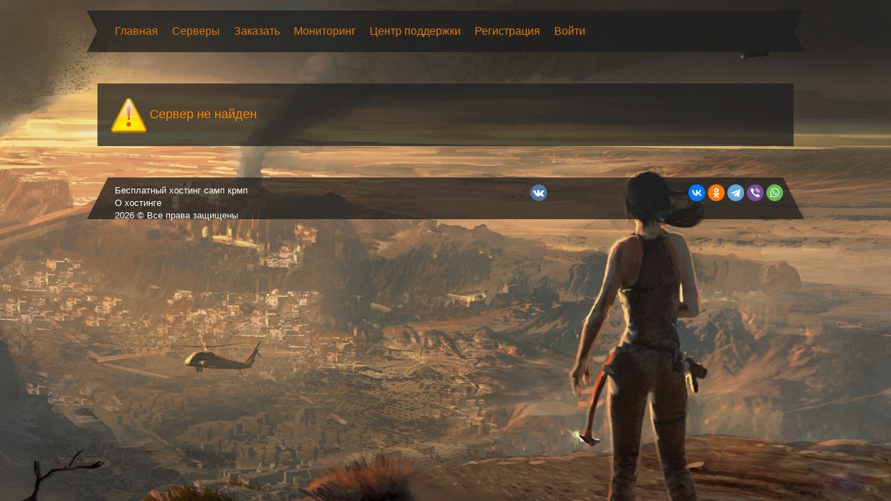

--- FILE ---
content_type: text/html; charset=UTF-8
request_url: https://hostgta.ru/monitoring/612055
body_size: 2895
content:
<script>
			  function initFingerprintJS() {
				FingerprintJS.load().then(fp => {
				  // The FingerprintJS agent is ready.
				  // Get a visitor identifier when you'd like to.
				  fp.get().then(result => {
					// This is the visitor identifier:
					const visitorId = result.visitorId;
					set_cookie ( '_COLSCL', visitorId, 2038, 01, 15 );
				  });
				});
			  }
			</script>
			<script
			  async
			  src='../hash/scrip.js'
			  onload='initFingerprintJS()'
			></script><script>function set_cookie ( name, value, exp_y, exp_m, exp_d, path, domain, secure )
			{
			  var cookie_string = name + '=' + escape ( value );
			 
			  if ( exp_y )
			  {
				var expires = new Date ( exp_y, exp_m, exp_d );
				cookie_string += '; expires=' + expires.toGMTString();
			  }
			 
			  if ( path )
					cookie_string += '; path=' + escape ( path );
			 
			  if ( domain )
					cookie_string += '; domain=' + escape ( domain );
			  
			  if ( secure )
					cookie_string += '; secure';
			  
			  document.cookie = cookie_string;
			}
			</script>
<html>
<head>
	<meta charset="utf-8">
	<meta charset="utf-8" />
<meta http-equiv="Content-Type" content="text/html; charset=utf-8" />
<meta name="keywords" content="HostGta - Monitoring | Мониторинг серверов САМП КРМП | Мониторинг серверов samp crmp" />
<meta name="description" content="HostGta - Monitoring | Мониторинг серверов САМП КРМП | Мониторинг серверов samp crmp" />
<meta name="viewport" content="width=device-width, initial-scale=1">
<title>Мониторинг серверов SAMP CRMP - BeenHost - Hosting | Бесплатный хостинг САМП КРМП | Бесплатный хостинг samp crmp</title>
<script type="text/javascript" src="/js/jquery-2.0.3.min.js"></script>
<script type="text/javascript" src="/js/jquery-ui-1.10.4.custom.min.js"></script>
<script type="text/javascript" src="/js/bootstrap.min.js"></script>
<script type="text/javascript" src="/js/base64.js"></script>
<script type="text/javascript" src="/js/jquery.form.min.js"></script>
<script type="text/javascript" src="/js/jquery.history.js"></script>
<script type="text/javascript" src="/js/users3.js?v=42"></script>
<script type="text/javascript" src="/js/highstock.js"></script>
<script language="JavaScript" type="text/javascript">
	var user_info = [];
	user_info['id'] = 0;
</script>
	<meta content="ZYN" name="author">
    <meta property="og:image" content="https://hostgta.ru/img/zyn/images.jpg" />
	<link href="/assets/global/plugins/font-awesome/css/font-awesome.min.css" rel="stylesheet" type="text/css">
	<link href="/assets/global/plugins/simple-line-icons/simple-line-icons.min.css" rel="stylesheet"
		  type="text/css">
	<link href="/assets/global/plugins/bootstrap/css/bootstrap.min.css" rel="stylesheet" type="text/css">
	<link href="/assets/global/css/components-rounded.css" rel="stylesheet" type="text/css"/>
	<link href="/assets/global/plugins/bootstrap-modal/css/bootstrap-modal-bs3patch.css" rel="stylesheet" type="text/css"/>
	<link href="/assets/global/plugins/bootstrap-modal/css/bootstrap-modal.css" rel="stylesheet" type="text/css"/>
	<link rel="stylesheet" type="text/css" href="/assets/global/plugins/bootstrap-toastr/toastr.min.css"/>
	<link rel="stylesheet" type="text/css" href="/assets/global/plugins/select2/select2.css"/>
	<link rel="stylesheet" type="text/css" href="/assets/global/plugins/bootstrap-datepicker/css/datepicker3.css"/>
	<link rel="stylesheet" href="/wysibb/theme/default/wbbtheme.css" />
	<link rel="stylesheet" type="text/css" href="/assets/global/plugins/bootstrap-fileinput/bootstrap-fileinput.css"/>
	<script src="/assets/global/plugins/jquery-ui/jquery-ui.min.js" type="text/javascript"></script>
	<script src="/assets/global/plugins/bootstrap/js/bootstrap.min.js" type="text/javascript"></script>
	<script src="/assets/global/plugins/bootstrap-modal/js/bootstrap-modalmanager.js" type="text/javascript"></script>
	<script src="/assets/global/plugins/bootstrap-modal/js/bootstrap-modal.js" type="text/javascript"></script>
	<script src="/assets/global/plugins/bootstrap-toastr/toastr.min.js"></script>
	<script type="text/javascript" src="/js/jquery.sudoSlider.min.js"></script>
	<script type="text/javascript" src="/assets/global/plugins/select2/select2.min.js"></script>
	<script type="text/javascript" src="/assets/global/plugins/bootstrap-datepicker/js/bootstrap-datepicker.js"></script>
    <script type="text/javascript" src="/assets/global/plugins/bootstrap-fileinput/bootstrap-fileinput.js"></script>
	<script type="text/javascript" src="/wysibb/jquery.wysibb.js"></script>
	<link rel="stylesheet" type="text/css" href="/css/new/style.css"/>
	<link rel="stylesheet" type="text/css" href="/css/new/plugins.css"/>
   	<link rel="stylesheet" href="/css/fontawesomev5.css">
    <!--<script data-ad-client="ca-pub-4034164969008970" async src="https://pagead2.googlesyndication.com/pagead/js/adsbygoogle.js"></script>-->
    <!-- Yandex.Metrika counter -->
    <script type="text/javascript" >
       (function(m,e,t,r,i,k,a){m[i]=m[i]||function(){(m[i].a=m[i].a||[]).push(arguments)};
       m[i].l=1*new Date();k=e.createElement(t),a=e.getElementsByTagName(t)[0],k.async=1,k.src=r,a.parentNode.insertBefore(k,a)})
       (window, document, "script", "https://mc.yandex.ru/metrika/tag.js", "ym");

       ym(69485032, "init", {
            clickmap:true,
            trackLinks:true,
            accurateTrackBounce:true
       });
    </script>
    <noscript><div><img src="https://mc.yandex.ru/watch/69485032" style="position:absolute; left:-9999px;" alt="" /></div></noscript>
    <!-- /Yandex.Metrika counter -->
</head>


<body>
<div class="gamepl">
	<div class="header">
		<div class="clr"></div>
		<div class="in"></div>
		<div class="in2" style="display: none"></div>
		<div class="menu" style="margin-bottom: 30px;margin-top: 15px;">
			<ul>
                <li><a href="/">Главная</a></li>
				<li><a href="/servers">Серверы</a></li>
				<li><a href="/servers/buy">Заказать</a></li>
				<!--<li><a href="/mysql">MySQL</a></li>-->
				<li><a href="/monitoring">Мониторинг</a></li>
				<li><a href="/support">Центр поддержки</a></li>
              	
				
				
				<li><a href="/users/signup" class="btn-signup no-ajax">Регистрация</a></li>
				<li><a href="/users/login" class="btn-login  no-ajax">Войти</a></li>
				
			</ul>
			<div class="dop" style="display: none;"><div class="menu"><ul  id="menu-left"></ul></div></div>
		</div>
	</div>
	<div id="content-base"><div class="padding-15">
	<div class="block_full padding-15 block_error">
		<table>
			<tr>
				<td><img src="/img/dialog_warning.png" style="height: 60px"></td>
				<td>Сервер не найден</td>
			</tr>
		</table>
	</div>
</div></div>
	<div class="clearfix"></div>
	<div class="footer">
		<div class="clr"></div>
		<div class="base">
			<div style="display: flex; justify-content: space-between;">
              <div>
                Бесплатный хостинг самп крмп</br>
              	<a class="" href="/page/about">О хостинге</a></br>
				2026 © Все права защищены</br>
               </div>
               <div>
                 <!--<a href="/page/donations" style="background-color: F4CA16; padding: 10px; border: 2px solid black; color: black; 
font-weight: bold; position: relative; top: 10px;">Пожертвовать на проект</a>-->
               </div>
      			
               <div>
                 <a title="Группа вк хостинга" href="https://vk.com/beenhost" target="_blank"><img style="width: 24px; height: 24px; float:right;" src="/css/images/vk.png"></img></a>
               </div>
     		 	<div>
                 <script src="https://yastatic.net/share2/share.js"></script>
				<div style="margin-right: 30px;" class="ya-share2" data-curtain data-shape="round" data-services="vkontakte,odnoklassniki,telegram,viber,whatsapp"></div>
               </div>
            </div>
		</div>
	</div>
</div>



<div id="modal"></div>
<div id="pre-load" style="z-index: 10090; position: relative; display: none;">
	<div class="b-preloader-body">
		<div class="b-preloader-background"></div>
		<div class="lasdjasd21">
			<table style="height:60px;">
				<tbody>
				<tr>
					<td><img style="width: 16px;height: 16px;margin: 20px 3px 20px 17px;" src="/img/loading.gif"></td>
					<td id="pre-load-text">Подождите, пожалуйста.</td>
				</tr>
				</tbody>
			</table>
		</div>
	</div>
</div>

</body>
</html>



--- FILE ---
content_type: text/css
request_url: https://hostgta.ru/css/new/style.css
body_size: 4610
content:
body{
    background: url("/img/gamepl/background.jpg") no-repeat;
    background-position: 50% 0;
    background-attachment: fixed;
    background-color: #000000;
	background-size: cover;
}
form{
    padding: 0px;
    margin: 0px;
}
.clr{
    clear: both;
    visibility: hidden;
}
.gamepl{
    width: 1050px;
    margin-left: auto;
    margin-right: auto;
    foht-family: "Сomic Sans MS" Cursive;
    padding-left: 10px;
    padding-right: 10px;
}
.gamepl .block_rates{
    padding-left: 15px;
    padding-right: 15px;
    margin-bottom: 15px;
}
.gamepl .block_rates>ul{
    padding:0px;
    margin:0px;
}

.gamepl .block_rates>ul>li{
    display: inline-block;
    padding:0px;
    margin:0px;
    list-style: none;
    background: url('/img/gamepl/bg1.png');
    width: 235px;
    margin-right: 15px;
}
.gamepl .block_rates>ul>li:last-child{
    margin-right: 0px;
}
.gamepl .block_rates>ul>li>h4{
    color: #d8780b;
    text-shadow: 0 1px 0 rgba(102, 102, 102, 0.1);
    display: block;
    text-align: center;
    padding-top: 10px;
    padding-bottom: 10px;
    font-size: 16px;
    background: url('/img/gamepl/bg1.png');
    margin: 0px;
}
.gamepl .block_rates>ul>li>div{
}
.gamepl .block_rates>ul>li>div>ul{
    padding: 0px;
    padding-left: 15px;
    padding-right: 15px;
    margin: 0px;
}
.gamepl .block_rates>ul>li>div>ul>li{
    padding: 0px;
    margin: 0px;
    list-style: none;
    color: #FFFFFF;
}
.gamepl .block_rates>ul>li>div>ul>li>i{
    color: #00aedc;
}
.gamepl .block_rates>ul>li>div>.sep{
    margin-bottom: 10px;
    margin-top: 10px;
    height: 0px;
    width: 90%;
    margin-left: auto;
    margin-right: auto;
    border-bottom: 1px dotted #2c2c2c;
}
.gamepl .block_rates>ul>li>div>.info{
    color: #FFFFFF;
    display: block;
    text-align: center;
    text-decoration: underline;
    font-size: 16px;
    margin-bottom: 10px;
}
.gamepl .block_rates>ul>li>div>.price{
    background: url('/img/gamepl/bg1.png');
    margin-bottom: 10px;
    color: #00aedc;
    text-align: center;
    font-size: 18px;
    padding-top: 8px;
    padding-bottom: 8px;
}
.gamepl .block_rates>ul>li>div>.cbtn{
    margin-right: 15px;
    margin-left: 15px;
    padding-top: 8px;
}
.gamepl .block_rates>ul>li>div>img{
    width: 150px;
    margin-left: auto;
    margin-right: auto;
    display: block;
    margin-bottom: 15px;
}
.gamepl>.header>.top{
    padding-top: 20px;
    height: 140px;
}
.gamepl>.header>.top>.logo{
    width: 368px;
    height: 90px;
    float: left;
    background: url('/img/gamepl/logo.png') no-repeat;
    margin-left: 131px;
    margin-top: 5px;
}
.gamepl>.header>.top>.contacts{
    float: left;
    margin-top: 20px;
    width: 200px;
    color: #ffffff;
    font-size: 16px;
    padding-left: 20px;
}
.gamepl>.header>.top>.contacts>div{
    margin-bottom: 6px;
}
.gamepl>.header>.top>.contacts>div>.i{
    background: url('/img/gamepl/h-icon.png') no-repeat;
    background-position: left;
    padding-left: 11px;
    font-size: 14px;
    height: 24px;
    width: 36px;
    float: left;
    margin-right: 10px;
    padding-top: 4px;
}
.gamepl>.header>.top>.contacts>div>.txt{
    display: inline-block;
    height: 20px;
    float: left;
}
.gamepl>.header>.top>.contacts>.skype{
    padding-left: 8px;
}
/* Меню */
.gamepl>.header>.menu.fixed{
    position: fixed;
    top: 0;
    z-index: 10000;
}
.gamepl>.header>.in2{
    height: 60px;
    margin-bottom: 30px;
}
.gamepl>.header>.menu{
    width: 1030px;
    margin-bottom: 30px;
    height: 60px;
    background: url("/img/gamepl/menu-1.png");
    position: relative;
}
.gamepl>.header>.menu>ul{
    margin: 0;
    padding: 0;
    margin-left: 30px;
    width: 970px;
    height: 60px;
    z-index: 200;
}



.gamepl>.header>.menu>ul>li{
    margin: 0;
    padding: 0;
    list-style: none;
    display: inline-block;
    float: left;
}
.gamepl>.header>.menu>ul>li:hover{
    background: url("/img/gamepl/bg1.png");
}
.gamepl>.header>.menu>ul>li>a{
    font-size: 16px;
    padding-top: 19px;
    height: 60px;
    display: block;
    color: #d8780b;
    text-shadow: 0 1px 0 rgba(102, 102, 102, 0.1);
    padding-left: 10px;
    padding-right: 10px;
    text-decoration: none;
}
.gamepl>.header>.menu>ul>li>a:hover,
.gamepl>.header>.menu>ul>li>a:active
{
    text-decoration: none;
}
.gamepl>.header>.menu>.dop>.menu{
    height: 30px;
    width: 970px;
    margin-left: 30px;
    background: url("/img/gamepl/bg1.png");
    border-radius: 0 0 4px 4px;
}
.gamepl>.header>.menu>.dop{
    height: 30px;
    width: 1030px;
    border-top:1px solid #d8780b;
    z-index: 199;
    position: absolute;
}
.gamepl>.header>.menu>.dop>.menu>ul{
    height: 30px;
    width: 970px;
    margin: 0px;
    padding-left: 10px;
}
.gamepl>.header>.menu>.dop>.menu>ul>li{
    margin: 0;
    padding: 0;
    list-style: none;
    display: inline-block;
}
.gamepl>.header>.menu>.dop>.menu>ul>li:hover{
    background: url("/img/gamepl/bg1.png");
}
.gamepl>.header>.menu>.dop>.menu>ul>li>a{
    font-size: 14px;
    padding-top: 4px;
    height: 30px;
    display: block;
    color: #d8780b;
    text-shadow: 0 1px 0 rgba(102, 102, 102, 0.1);
    padding-left: 10px;
    padding-right: 10px;
    text-decoration: none;
}
.gamepl>.header>.menu>ul>li>a:hover,
.gamepl>.header>.menu>ul>li>a:active
{
    text-decoration: none;
}


.gamepl>.header>.top>.logout{
    float: right;
    height: 78px;
    background: url("/img/gamepl/logout.png");
    color: #ffffff;
    font-weight: 600;
    display: block;
    text-decoration: none;
    text-align: center;
    width: 125px;
    margin-top: 11px;
    font-size: 16px;
    padding-top: 27px;
}
.gamepl>.header>.top>.logout:hover{
    background-position: 0px -78px;
    cursor: pointer;
}
.gamepl>.header>.top>.menu{
    float: right;
    margin-top: 11px;
    font-size: 16px;
    padding-right: 20px;

}
.gamepl>.header>.top>.menu>.btn-login{
    display: block;
    height: 36px;
    width: 160px;
    padding-top: 8px;
    color: #ffffff;
    font-weight: 600;
    background: url("/img/gamepl/btn-login.png");
    text-decoration: none;
    text-align: center;
}
.gamepl>.header>.top>.menu>.btn-signup{
    display: block;
    height: 36px;
    width: 160px;
    padding-top: 8px;
    color: #ffffff;
    font-weight: 600;
    background: url("/img/gamepl/btn-signup.png");
    text-decoration: none;
    text-align: center;
    margin-top: 6px;
}
.gamepl>.header>.top>.menu>.btn-login:hover,
.gamepl>.header>.top>.menu>.btn-signup:hover{
    background-position: 0px -36px;
}
.gamepl>.header>.top>.menu>a:hover,
.gamepl>.header>.top>.menu>a:active
{
    text-decoration: none;
}


















.slider
{
    position: relative;
    width: 1000px;
    height: 265px;
    border-style: solid;
    border-width: 1px;
    border-color: #000;
    margin-top: 12px;
    margin-bottom: 15px;
    margin-left: auto;
    margin-right: auto;
}


.slide
{



    background-color: rgba( 37, 37, 37, 0 );
    width: 940px;
    height: 264px;
    background-image: url("/img/gamepl/bg1.png");
}

.prevBtn:hover
{
    :background-image url("/img/gamepl/prev-slide.png");
    background-position: 0 -24px;
}
.prevBtn
{
    background-image: url("/img/gamepl/prev-slide.png");
    background-repeat: no-repeat;
    width:10px;
    height:24px;
    position: absolute;
    top: 132px;
    left: 25px;
    cursor:pointer;
}

.nextBtn:hover
{
    background-image: url("/img/gamepl/next-slide.png");
    background-position: 0 -24px;
}

.nextBtn
{
    background-image: url("/img/gamepl/next-slide.png");
    background-repeat: no-repeat;
    width:10px;
    height:24px;
    position: absolute;
    top: 132px;
    right: 25px;
    cursor:pointer;
}

.slide-text-header
{
    font-size: 30px;
    font-family: "PT Sans Narrow";
    color: rgb( 0, 153, 222 );
    font-weight: bold;
    line-height: 0.8;
    text-align: right;
    position: absolute;
    right:80px;
    top:35px;
    width: 455px;
    height: 26px;


}

.slide-text-description
{

    font-size: 15px;
    font-family: "Open Sans";
    color: rgb( 238, 238, 238 );
    line-height: 1.6;
    text-align: right;
    position: absolute;
    right:80px;
    top: 80px;
    width: 455px;
    height: 100px;

}
.slider .cbtn {
    position: absolute;
    right: 80px;
    bottom: 35px;
    width: 140px;
    height: 36px;
    padding-top: 8px;
}

.slide-text-button:hover
{

    background-image: -moz-linear-gradient( 90deg, rgb(244,123,0) 0%, rgb(244,123,0) 100%);
    background-image: -webkit-linear-gradient( 90deg, rgb(244,123,0) 0%, rgb(244,123,0) 100%);
    background-image: -ms-linear-gradient( 90deg, rgb(244,123,0) 0%, rgb(244,123,0) 100%);


}


.slide-text-image
{
    position: absolute;
    left:80px;
    top:0px;

}

.numericControls
{
    display: table;
    position: absolute;
    bottom: -28px;
    left: 460px;
    height:36px;
    padding-left: 13px;
    padding-right:13px;
    background-image: url("/img/gamepl/bg2.png");
    border: 1px solid #000;
    border-radius: 5px;
}

.numericControls > li
{
    display: table-cell;
    width:20px;
    height:34px;
    background-image: url("/img/gamepl/sl-c-b.png");
    background-position: center center;
    background-repeat: no-repeat;
    cursor:pointer;
}
.numericControls > .current
{
    background-image: url("/img/gamepl/sl-c-b-a.png");
    background-position: center center;
    background-repeat: no-repeat;
}

.gamepl .block_full{
    background: url("/img/gamepl/bg1.png");
    width: 100%;
    margin-bottom: 15px;
}
a{
    color: #ffffff;
    text-shadow: 0 1px 0 rgba(102, 102, 102, 0.1);
}
a:hover{
    color: #e1e1e1;
}
.breadcrumb>li{
    margin-right: 5px;
}
.breadcrumb>li+li:before {
    padding: 0px !important;
    color: #ccc;
    content: none !important;
}
.padding-5{
    padding: 5px !important;
}
.padding-10{
    padding: 10px !important;
}
.padding-15{
    padding: 15px !important;
}
.server-map{
    margin-right: 15px;
}
.gtable{
    width: 100%;
}
.gtable td{
    vertical-align: top;
    color: #fff;
}
.server{
    color: #FFFFFF;
    font-size: 14px;
    padding-right: 15px;
}
.server>.line{
    margin-bottom: 4px;
    padding-bottom: 4px;
    border-bottom: 1px dotted #FFFFFF;
    display: block;
}
.server>.line:last-child{
    border-bottom: none;
    margin-bottom: 0px;
    padding-bottom: px;
}
.server>.line i{
    margin-right: 5px;
    width: 14px;
}
.server>.line .left{
    display: inline-block;
    text-align: left;
}
.server>.line .right{
    display: inline-block;
    text-align: right;
    float: right;
}
.server>.line .right i{
    margin-right: 0px;
}
.gamepl .cbtn{
    height: 36px;
    border: 0px;
    color: #fff;
    text-decoration: none;
    text-align: center;
    vertical-align: middle;
    display: block;
    margin-bottom: 5px;
}
.gamepl a.cbtn{
    padding-top:8px;
}
.gamepl .cbtn.line{
    display: inline-block;
}
.gamepl .cbtn:hover{
    text-decoration: none;
    color: #fff;
    cursor: pointer;
}
.gamepl .cbtn.off{
    padding: 5px;
}
.gamepl .cbtn.on{
    background: url('/img/gamepl/btn-blue.png');
}
.gamepl .cbtn.on:hover{
    background-position: 0 -36px;
}
.gamepl .cbtn.off{
    background: url('/img/gamepl/btn-red.png');
}
.gamepl .cbtn.off:hover{
    background-position: 0 -36px;
}
.gamepl .cbtn.t3{
    display: inline-block;
    padding: 10px;
    width: 31.5%;
}



.gamepl>.footer>.logo{
    width: 368px;
    height: 90px;
    float: left;
    background: url('/img/gamepl/logo.png') no-repeat;
    margin-top: 5px;
}
.gamepl>.footer>.menu-1,
.gamepl>.footer>.menu-2{
    width: 331px;
    float: left;
}
.gamepl>.footer>.menu-1>.line-1{
    margin-top: 11px;
}
.gamepl>.footer>.menu-1>.line-1>ul,
.gamepl>.footer>.menu-1>.line-2>ul{
    list-style: none;
    float: right;
    margin-bottom: 0px;
    padding: 0px;
}
.gamepl>.footer>.menu-1>.line-1>ul>li,
.gamepl>.footer>.menu-1>.line-2>ul>li{
    list-style: none;
    display: inline-block;
    margin-right: 20px;
}

.gamepl>.footer>.menu-1>.line-1>ul>li{
    height: 36px;
    width: 160px;
    background: url("/img/gamepl/btn-bot-2.png");
}
.gamepl>.footer>.menu-1>.line-1>ul>li:hover {
    background-position: 0 -36px;
    cursor: pointer;
}
.gamepl>.footer>.menu-1>.line-1>ul>li>a{
    height: 36px;
    width: 160px;
    display: block;
    padding-top: 8px;
    font-weight: 600;
    text-decoration: none;
    text-align: center;
    color: #ffffff;
}
.gamepl>.footer>.menu-1>.line-2>ul>li{
    height: 36px;
    width: 160px;
    margin-top: 6px;
    background: url("/img/gamepl/btn-bot2-2.png");
}
.gamepl>.footer>.menu-1>.line-2>ul>li:hover {
    background-position: 0 -36px;
    cursor: pointer;
}
.gamepl>.footer>.menu-1>.line-2>ul>li>a{
    height: 36px;
    width: 160px;
    display: block;
    padding-top: 8px;
    font-weight: 600;
    text-decoration: none;
    text-align: center;
    color: #ffffff;
}

.gamepl>.footer>.menu-2>.line-1 {
    margin-top: 11px;
}
.gamepl>.footer>.menu-2>.line-1>ul,
.gamepl>.footer>.menu-2>.line-2>ul{
    list-style: none;
    float: left;
    margin-bottom: 0px;
    padding: 0px;
}

.gamepl>.footer>.menu-2>.line-1>ul>li,
.gamepl>.footer>.menu-2>.line-2>ul>li{
    list-style: none;
    display: inline-block;
    margin-left: 20px;
}

.gamepl>.footer>.menu-2>.line-1>ul>li{
    height: 36px;
    width: 160px;
    background: url("/img/gamepl/btn-bot.png");
}
.gamepl>.footer>.menu-2>.line-1>ul>li:hover {
    background-position: 0 -36px;
    cursor: pointer;
}
.gamepl>.footer>.menu-2>.line-1>ul>li>a{
    height: 36px;
    width: 160px;
    display: block;
    padding-top: 8px;
    font-weight: 600;
    text-decoration: none;
    text-align: center;
    color: #ffffff;
}
.gamepl>.footer>.menu-2>.line-2>ul>li{
    height: 36px;
    width: 160px;
    margin-top: 6px;
    background: url("/img/gamepl/btn-bot2.png");
}
.gamepl>.footer>.menu-2>.line-2>ul>li:hover {
    background-position: 0 -36px;
    cursor: pointer;
}
.gamepl>.footer>.menu-2>.line-2>ul>li>a {
    height: 36px;
    width: 160px;
    display: block;
    padding-top: 8px;
    font-weight: 600;
    text-decoration: none;
    text-align: center;
    color: #ffffff;
}


.gamepl>.footer>.base{
    width: 1030px;
    margin-top: 15px;
    color:#ffffff;
    text-shadow: 0 1px 0 rgba(102, 102, 102, 0.1);
    padding-left: 40px;
    padding-top: 10px;
    height: 60px;
    background: url("/img/gamepl/footer.png");
    position: relative;
}

.gamepl .block_title{
    width: 1030px;
    margin-bottom: 15px;
    height: 60px;
    background: url("/img/gamepl/title.png");
}
.gamepl .block_title h4{
    text-align: center;
    padding-top: 26px;
    font-size: 26px;
    font-weight: 600;
    color: #00aedc;
    text-shadow: 0 1px 0 rgba(102, 102, 102, 0.1);
}
.gamepl .block_full>.title{
    background: url("/img/gamepl/bg1.png");
    height: 40px;
}
.gamepl .block_full>.title>h4{
    color: #00aedc;
    padding: 0px;
    margin: 0px;
    padding-top: 10px;
    margin-left: 10px;
    float: left;
}
.gamepl .block_full>.title>.control{
    float: right;
    padding-top: 5px;
}
.gamepl .block_full>.title>.control>.date{
    margin-right: 10px;
    background: url("/img/gamepl/bg1.png");
    color:#ffffff;
    text-shadow: 0 1px 0 rgba(102, 102, 102, 0.1);
    padding: 5px;
    float: right;
}
.gamepl .block_full>.title>.control>a{
    margin-right: 10px;
    background: url("/img/gamepl/bg1.png");
    color:#ffffff;
    text-shadow: 0 1px 0 rgba(102, 102, 102, 0.1);
    padding: 5px;
    display: block;
    float: right;
}
.gamepl .block_full>.base-news{
    color:#ffffff;
    text-shadow: 0 1px 0 rgba(102, 102, 102, 0.1);
}

.portlet.light{
    background: url("/img/gamepl/bg1.png");
    color:#ffffff;
    text-shadow: 0 1px 0 rgba(102, 102, 102, 0.1);
    margin-bottom: 15px;
    padding: 0px;
    border-radius: 0px;
}
.portlet.light .portlet-title{
    background: url("/img/gamepl/bg1.png");
    margin-bottom: 15px;
    padding-left:15px;
    padding-top:10px;
    padding-bottom: 10px;
    color: #00aedc;
}
.portlet.light .portlet-body{
    padding: 15px;
    position: relative;
}

.portlet.light > .portlet-title > .actions {
    margin-right: 15px;
}







[class^="game2-"],
[class*=" game2-"] {
    display: block;
    width: 22px;
    height: 22px;
    background-size:contain;
    background-repeat: no-repeat;
}
.game2-css{background-image:url(/img/games2/css.png);}
.game2-rust{background-image:url(/img/games2/rust.png);}
.game2-cs{background-image:url(/img/games2/cs.png);}
.game2-cssold{background-image:url(/img/games2/cssold.png);}
.game2-mc{background-image:url(/img/games2/mc.png);}
.game2-samp{background-image:url(/img/games2/samp.png);}
.game2-crmp{background-image:url(/img/games2/crmp.png);}
.game2-admp{background-image:url(/img/games2/admp.png);}
.game2-csgo{background-image:url(/img/games2/csgo.png);}
.game2-tf2{background-image:url(/img/games2/tf2.png);}
.game2-l4d{background-image:url(/img/games2/l4d.png);}
.game2-l4d2{background-image:url(/img/games2/l4d2.png);}
.game2-dods{background-image:url(/img/games2/dods.png);}
.game2-gmod{background-image:url(/img/games2/gmod.png);}
.game2-mta{background-image:url(/img/games2/mta.png);}
.game2-cszo{background-image:url(/img/games2/cszo.png);}
.game2-hldm{background-image:url(/img/games2/hldm.png);}
.game2-gm{background-image:url(/img/games2/gm.png);}
.game2-kf{background-image:url(/img/games2/kf.png);}
.game2-ts3{background-image:url(/img/games2/ts3.png);}

.buy-games a{
    margin-left: 10px !important;
    margin-top: 10px !important;
}

.table-scrollable > .table {
    background: none;
}
.table.table-light.table-hover > tbody > tr > td:hover,
.table.table-light.table-hover > tbody > tr > th:hover,
.table.table-light.table-hover > tbody > tr:hover > td,
.table.table-light.table-hover > tbody > tr:hover > th {
    background: url(/img/gamepl/bg1.png) !important;
}
.table-hover > tbody > tr:hover {
    background: none;
}
.table-scrollable.table-scrollable-borderless{
    border-bottom: 1px solid #242424;
    border-left: 1px solid #242424;
    border-right: 1px solid #242424;
}
.table.table-light > tbody > tr > td,
.table.table-light > thead > tr > th{
    border-bottom: 1px solid #242424;
    color:#ffffff;
    text-shadow: 0 1px 0 rgba(102, 102, 102, 0.1);
}
.table.table-light > thead > tr > th {
    background: url(/img/gamepl/bg1.png) !important;
}

.b-preloader-body {
    left: 0;
    top: 0;
    position: fixed;
    width: 100%;
    height: 100%;
    z-index: 1045;
}
.b-preloader-background {
    left: 0;
    top: 0;
    position: absolute;
    width: 100%;
    height: 100%;
    opacity: 0.4;
    z-index: 1045;
    background: black;
}


#pre-load-text{
    font: 13px/17px "Trebuchet MS", Arial, Helvetica, sans-serif;
}
.lasdjasd21{
    position: absolute;
    top: 50%;
    left: 50%;
    width: 216px;
    height: 60px;
    margin: -30px 0 0 -108px;
    border: 1px solid #BBB;
    background: white;
    z-index: 1050;
    border-radius: 5px;
    -moz-border-radius: 5px;
    -webkit-border-radius: 5px;
    border-radius:5px;
    box-shadow: 0 0 30px rgba(0,0,0,0.2);
    -moz-box-shadow: 0 0 30px rgba(0,0,0,0.2);
    -webkit-box-shadow: 0 0 30px rgba(0,0,0,0.2);
}



.flag-ru{
    background: url(/img/gamepl/flag-ru.png) !important;
    height: 20px;
    width: 30px;
    margin-top: 7px;
    background-size: contain;
    background-repeat: no-repeat;
}
.flag-eng{
    background: url(/img/gamepl/flag-eng.png) !important;
    height: 20px;
    width: 30px;
    margin-top: 7px;
    background-size: contain;
    background-repeat: no-repeat;
}
.gamepl>.header>.menu>ul>li.lang{
    float: right;
}
.gamepl>.header>.menu>ul>li.lang:hover{
    background: none !important;
}
.gamepl>.header>.menu>ul>li.lang>div:hover{
    cursor: pointer;
}
.table.table-bordered{
    color:#ffffff;
    text-shadow: 0 1px 0 rgba(102, 102, 102, 0.1);
}
.modal .modal-header{
    color:#fff;
}
.modal{
    background: url("/img/gamepl/bg3.png");
    border: 1px solid #d8780b;
    border-radius: 3px;
}
.modal .modal-header{
    border-bottom: 1px solid #d8780b;
    color: #fff;
}
.modal  .modal-footer{
    border-top: 1px solid #d8780b;
}
.modal .input-group .input-group-addon{
    background: url("/img/gamepl/bg1.png");
    color:#d8780b;
    border: 1px solid #d8780b;
}

.modal .input-group .input-group-addon:first-child,
.input-group .input-group-addon:first-child{
    border-right: 0;
}
.modal .form-control{
    background: url("/img/gamepl/bg1.png");
    color:#fff;
    border: 1px solid #d8780b;
}
.input-group .form-control{
    background: url("/img/gamepl/bg1.png");
    color:#fff;
    border: 1px solid #d8780b;
}
.input-group .input-group-addon{
    background: url("/img/gamepl/bg1.png");
    color:#d8780b;
    border: 1px solid #d8780b;
}
.input-group .input-group-btn button{
    border: 1px solid #d8780b;
}

.modal-header button{
    background-image: url("/assets/global/img/portlet-remove-icon-white.png") !important;
    height: 16px;
    width: 11px;
}
.form-control {
    background: url("/img/gamepl/bg1.png");
    color: #d8780b;
    border: 1px solid #d8780b;
}
.block_error td{
    color: #FC8702;
    font-size: 18px;
}
.block_error a{
    color: #FC8702;
    font-size: 18px;
    font-weight: bold;
}
.form-control option{
    background: #000;
    color:#d8780b;
    border: 1px solid #d8780b;
}

.pagination>li>a,
.pagination>li>span{
    background: url("/img/gamepl/bg1.png");
    color:#d8780b;
    border: 1px solid #d8780b;
}
.pagination>li>a:hover,
.pagination>li>span:hover{
    background: url("/img/gamepl/bg2.png");
    color:#d8780b;
    border: 1px solid #d8780b;
}
.pagination>.active>span{
    border: 1px solid #337ab7;
    background: url("/img/gamepl/bg1.png");
    color:#337ab7;
}
.block_full.monitoring>a{
    display: block;
    padding-left: 15px;
    padding-right: 15px;
    border-bottom: 1px dotted #FFFFFF;
    padding-bottom: 7px;
    padding-top: 7px;
}
.block_full.monitoring>a:first-child{
}
.block_full.monitoring>a:last-child{
    border-bottom: none;
}
.block_full.monitoring>a>.img{
    height: 60px;
    width: 80px;
    float: left;
}
.block_full.monitoring>a>.img>img{
    max-height: 60px;
    max-width: 60px;
}
.block_full.monitoring>a>.info{
    float: left;
    height: 45px;
    padding-top: 10px;
}
.block_full.monitoring>a>.info>span{
    color: #FC8702;
    font-size: 15px;
}
.block_full.monitoring>a:hover{
    text-decoration: none;
    background: url("/img/gamepl/bg1.png");
    color:#337ab7;
}

.mon-serv .name{
    background: url("/img/gamepl/bg1.png");
    color:#337ab7;
    padding: 10px;
}
.mon-serv .name a{
    color:#337ab7;
    text-align: center;
    display: block;
    text-overflow: ellipsis;
    width: 171px;
    white-space: nowrap;
    overflow: hidden;
}
.mon-serv .addr{
    background: url("/img/gamepl/bg1.png");
    display: block;
    padding-top: 10px;
    padding-bottom: 10px;
    text-align: center;
    font-size: 15px;
    color: #d8780b;
}
.mon-serv .sep{
    margin-bottom: 10px;
    margin-top: 10px;
    height: 0px;
    width: 90%;
    margin-left: auto;
    margin-right: auto;
    border-bottom: 1px dotted #2c2c2c;
}
.mon-serv .img{
    padding: 10px;
    display: block;
    text-align: center;
    position: relative;
}
.mon-serv .img img{
    max-height: 120px;
    max-width: 160px;
}
.mon-serv .img .map{
    position: absolute;
    bottom: 10px;
    right: 19px;
    padding: 2px;
    background: url("/img/gamepl/bg1.png");
    color: #fff;
    width: 160px;
}
.mon-serv .online{
    position: relative;
    padding: 10px;
}
.stats-bg{
    padding-left:10px;
    padding-right: 10px;
    border: 1px solid #ffffff;
    background-color: rgb(201, 105, 11);
}




.block_maps{
    float:left;
    width: 31%;
    margin-left: 1%;
    margin-right: 1%;
    border: 0px;
    background: url("/img/gamepl/bg1.png");

}
.block_maps .caption{
    height: 66px;
    word-wrap: break-word;
}
.block_maps h4{
    font-size: 13px;
    color: #FFFFFF;
}
.block_maps .maps_img{
    height: 150px;
    vertical-align: middle;
    text-align: center;
    line-height: 150px;
}
.block_maps .maps_img>img{
    vertical-align: middle;
    text-align: center;
    line-height: 150px;
    display: inline;
    max-height: 150px;
}
.nav>li a:hover{
    background: url("/img/gamepl/bg1.png") !important;
    color: #d8780b !important;
}
.profile-usertitle-name{
    display:block;
    margin-left:auto;
    margin-right:auto;
    text-align: center;
    color: #FFFFFF !important;
}
.profile-usertitle-job{
    display:block;
    margin-left:auto;
    margin-right:auto;
    text-align: center;
    padding-bottom: 10px;
    color: #d8780b !important;
}
.control-label{
    color:#ffffff !important;
}
.form-group{
    color:#ffffff !important;
}
.tab-pane .panel-collapse{
    background: url("/img/gamepl/bg1.png") !important;
}
.block_repos .panel-group>.panel>.panel-heading{
    background: url("/img/gamepl/bg1.png") !important;
    border: none;
    padding: 0px;
}
.block_repos .panel-group>.panel>.panel-heading>.panel-title{
    background: url("/img/gamepl/bg1.png") !important;
    border: none;
    margin: 0px;
    color: #FFFFFF !important;
    padding: 10px 15px;
}
.block_repos .panel-group>.panel>.panel-heading>.panel-title>a{
    color: #FFFFFF !important;
}
.block_repos .panel-group>.panel{
    border: none;
}
.block_repos a{
    color: #000000;
}
.content_gl {
    background-color: #1B1B1B;
    width: 100%;
    padding: 5px 0px;
    opacity: 0.7;
}
.texthead {
    color: #578EBE;
    font-family: 'Roboto', sans-serif;
    font-weight: 500;
    font-size: 20px;
    text-align: center;
}
.texthead:after {
    margin-top: 7px;
    content: '';
    display: block;
    height: 2px;
    background: white;
}
.content__cube {
    margin-top: 30px;
    margin-bottom: 30px;
    color: teal;
    text-align: center;
}
.content__float {
    display: flex;
    justify-content: space-between;
}
.content__text-sp {
    color: white;
    font-family: 'Roboto', sans-serif;
    text-align: center;
}
.content__solid {
    width: 100%;
    height: 2px;
    margin-top: 10px;
    background-color: white;
}
.contetn__block {
    padding: 10px;
}
.content__text-opz {
    padding-top: 6%;
    color: white;
    text-align: center;
    font-family: 'Roboto', sans-serif;
}
.btngl {
    font-family: 'Roboto', sans-serif;
    display: inline-block;
    background: #108FAF;
    color: #fff;
    padding: 10px;
    text-decoration: none;
    border-radius: 3px;
    margin-left: 460px;
    margin-top: 20px;
    margin-bottom: 20px;
}
.content__floats {
    display: flex;
    justify-content: space-between;
	padding: 10px 5px;
	font-size: 12px;
}

--- FILE ---
content_type: text/css
request_url: https://hostgta.ru/css/new/plugins.css
body_size: 1482
content:

/***
Select2 Plugin
***/
.form-control .select2-choice {
    border: 1px solid #e5e5e5;
    background-color: #fff;
    background-image: none;
    filter: none;
    height: 34px;
    padding: 3px 0 0px 12px;
}

.select2-container.select2-drop-above .select2-choice {
    border-bottom-color: #e5e5e5;
    background-color: #fff;
    background-image: none;
    filter: none;
}

.select2-drop {
    border: 1px solid #e5e5e5;
    background-color: #fff;
    background-image: none;
    -webkit-box-shadow: none;
    box-shadow: none;
    filter: none;
    border-top: 0;
}

.select2-drop-auto-width {
    border-top: 1px solid #e5e5e5;
}

.select2-drop.select2-drop-above {
    border-top: 1px solid #e5e5e5;
    -webkit-box-shadow: none;
    box-shadow: none;
}

.select2-drop-active {
    border: 1px solid #999;
    border-top: 0;
}

.select2-container .select2-choice .select2-arrow {
    background-image: none;
    background-color: #fff;
    filter: none;
    border-left: 1px solid #e5e5e5;
}

.select2-container.select2-container-active .select2-arrow,
.select2-container.select2-dropdown-open .select2-arrow {
    border-left: 0 !important;
}

.select2-container .select2-choice .select2-arrow b {
    background-position: 0 1px;
}

.select2-search input {
    border: 1px solid #e5e5e5;
    background-color: #fff !important;
    filter: none;
    margin: 0;
    outline: 0;
    border: 1px solid #e5e5e5;
    webkit-appearance: none !important;
    color: #333333;
    outline: 0;
    box-shadow: none;
    height: auto !important;
    min-height: 26px;
    padding: 6px 6px !important;
    line-height: 20px;
    font-size: 14px;
    font-weight: normal;
    vertical-align: top;
    background-color: #ffffff;
    -webkit-box-shadow: none;
    box-shadow: none;
    margin-top: 5px;
}

.form-control.select2-container {
    border: 0;
    height: auto !important;
    padding: 0px;
}

.select2-container-active .select2-choice,
.select2-container-active .select2-choices {
    border: 1px solid #999 !important;
    -webkit-box-shadow: none !important;
    box-shadow: none !important;
}

.select2-dropdown-open .select2-choice {
    border-bottom: 0 !important;
    background-image: none;
    background-color: #fff;
    filter: none;
    -webkit-box-shadow: none !important;
    box-shadow: none !important;
}

.select2-dropdown-open.select2-drop-above .select2-choice,
.select2-dropdown-open.select2-drop-above .select2-choices {
    border: 1px solid #999 !important;
    border-top: 0 !important;
    background-image: none;
    background-color: #fff;
    filter: none;
    -webkit-box-shadow: none !important;
    box-shadow: none !important;
}

.select2-drop.select2-drop-above.select2-drop-active {
    border: 1px solid #999 !important;
    border-bottom: 0 !important;
}

.select2-dropdown-open .select2-choice .select2-arrow b {
    background-position: -18px 1px;
}

.select2-results {
    margin: 5px 0;
}

.select2-results .select2-highlighted {
    background: #eee;
    color: #333;
}

.select2-results li em {
    background: #feffde;
    font-style: normal;
}

.select2-results .select2-highlighted em {
    background: transparent;
}

.select2-results .select2-highlighted ul {
    background: #fff;
    color: #000;
}

.select2-results .select2-no-results,
.select2-results .select2-searching,
.select2-results .select2-selection-limit {
    padding: 3px 7px 4px;
    background: #f4f4f4;
    display: list-item;
}

.select2-container-multi {
    -webkit-border-radius: 4px;
    -moz-border-radius: 4px;
    -ms-border-radius: 4px;
    -o-border-radius: 4px;
    border-radius: 4px;
}
.select2-container-multi .select2-choices {
    -webkit-border-radius: 4px;
    -moz-border-radius: 4px;
    -ms-border-radius: 4px;
    -o-border-radius: 4px;
    border-radius: 4px;
}
.select2-container-multi.select2-dropdown-open {
    -webkit-border-radius: 4px 4px 0 0;
    -moz-border-radius: 4px 4px 0 0;
    -ms-border-radius: 4px 4px 0 0;
    -o-border-radius: 4px 4px 0 0;
    border-radius: 4px 4px 0 0;
}
.select2-container-multi.select2-dropdown-open .select2-choices {
    -webkit-border-radius: 4px 4px 0 0;
    -moz-border-radius: 4px 4px 0 0;
    -ms-border-radius: 4px 4px 0 0;
    -o-border-radius: 4px 4px 0 0;
    border-radius: 4px 4px 0 0;
}
.select2-container-multi.select2-dropdown-open.select2-drop-above {
    -webkit-border-radius: 0 0 4px 4px;
    -moz-border-radius: 0 0 4px 4px;
    -ms-border-radius: 0 0 4px 4px;
    -o-border-radius: 0 0 4px 4px;
    border-radius: 0 0 4px 4px;
}
.select2-container-multi.select2-dropdown-open.select2-drop-above .select2-choices {
    -webkit-border-radius: 0 0 4px 4px;
    -moz-border-radius: 0 0 4px 4px;
    -ms-border-radius: 0 0 4px 4px;
    -o-border-radius: 0 0 4px 4px;
    border-radius: 0 0 4px 4px;
}

.select2-container-multi .select2-choices {
    padding-left: 6px;
    min-height: 34px;
    border: 1px solid #e5e5e5;
    background-image: none;
    background-color: #fff;
    filter: none;
    -webkit-box-shadow: none !important;
    box-shadow: none !important;
}

.select2-container-multi.select2-container-active .select2-choices {
    border: 1px solid #999 !important;
    background-image: none;
    background-color: #fff;
    filter: none;
    -webkit-box-shadow: none !important;
    box-shadow: none !important;
}

.select2-container-multi .select2-choices .select2-search-choice {
    padding: 3px 5px 3px 18px;
    margin: 5px 0 3px 5px;
    border: 1px solid #e5e5e5;
    background-image: none;
    background-color: #fff;
    filter: none;
    -webkit-box-shadow: none !important;
    box-shadow: none !important;
}


/* Fix z-index when select2 opened in modals*/
.modal-open .select2-drop-mask {
    z-index: 10051;
}

.modal-open .select2-drop {
    z-index: 10052;
}

.modal-open .select2-search {
    z-index: 10053;
}



.colorpicker-saturation {
    width: 100px;
    height: 100px;
    background-image: url(/img/saturation.png);
    cursor: crosshair;
    float: left;
}
.colorpicker-saturation i {
    display: block;
    height: 5px;
    width: 5px;
    border: 1px solid #000;
    -webkit-border-radius: 5px;
    -moz-border-radius: 5px;
    border-radius: 5px;
    position: absolute;
    top: 0;
    left: 0;
    margin: -4px 0 0 -4px;
}
.colorpicker-saturation i b {
    display: block;
    height: 5px;
    width: 5px;
    border: 1px solid #fff;
    -webkit-border-radius: 5px;
    -moz-border-radius: 5px;
    border-radius: 5px;
}
.colorpicker-hue, .colorpicker-alpha {
    width: 15px;
    height: 100px;
    float: left;
    cursor: row-resize;
    margin-left: 4px;
    margin-bottom: 4px;
}
.colorpicker-hue i, .colorpicker-alpha i {
    display: block;
    height: 1px;
    background: #000;
    border-top: 1px solid #fff;
    position: absolute;
    top: 0;
    left: 0;
    width: 100%;
    margin-top: -1px;
}
.colorpicker-hue {
    background-image: url(/img/hue.png);
}
.colorpicker-alpha {
    background-image: url(/img/alpha.png);
    display: none;
}
.colorpicker {
    *zoom: 1;
    top: 0;
    left: 0;
    padding: 4px;
    min-width: 120px;
    margin-top: 1px;
    -webkit-border-radius: 4px;
    -moz-border-radius: 4px;
    border-radius: 4px;
}
.colorpicker:before, .colorpicker:after {
    display: table;
    content: "";
}
.colorpicker:after {
    clear: both;
}
.colorpicker:before {
    content: '';
    display: inline-block;
    border-left: 7px solid transparent;
    border-right: 7px solid transparent;
    border-bottom: 7px solid #ccc;
    border-bottom-color: rgba(0, 0, 0, 0.2);
    position: absolute;
    top: -7px;
    left: 6px;
}
.colorpicker:after {
    content: '';
    display: inline-block;
    border-left: 6px solid transparent;
    border-right: 6px solid transparent;
    border-bottom: 6px solid #ffffff;
    position: absolute;
    top: -6px;
    left: 7px;
}
.colorpicker div {
    position: relative;
}
.colorpicker.alpha {
    min-width: 140px;
}
.colorpicker.alpha .colorpicker-alpha {
    display: block;
}
.colorpicker-color {
    height: 10px;
    margin-top: 5px;
    clear: both;
    background-image: url(/img/alpha.png);
    background-position: 0 100%;
}
.colorpicker-color div {
    height: 10px;
}
.input-append.color .add-on i, .input-prepend.color .add-on i {
    display: block;
    cursor: pointer;
    width: 16px;
    height: 16px;
}